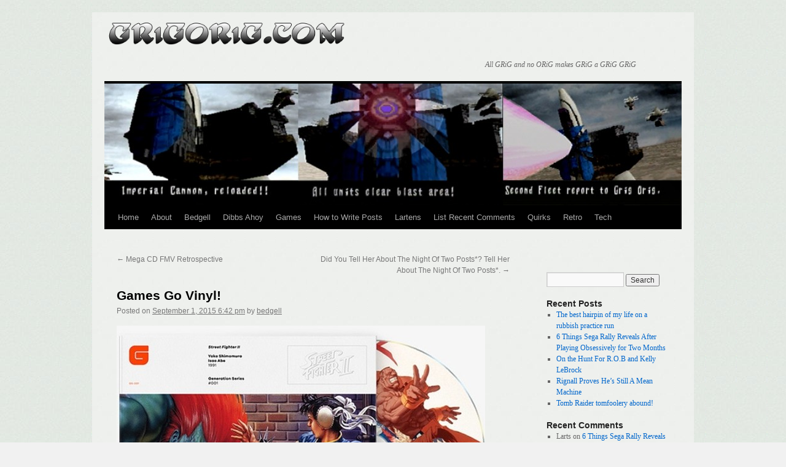

--- FILE ---
content_type: text/html; charset=UTF-8
request_url: https://www.grigorig.com/games-go-vinyl/
body_size: 12590
content:
<!DOCTYPE html>
<html lang="en-US">
<head>
	
    <meta name="viewport" content="width=device-width, initial-scale=1.0">

<meta charset="UTF-8" />
<title>
Games Go Vinyl! | GRiG ORiG	</title>
<link rel="profile" href="https://gmpg.org/xfn/11" />
<link rel="stylesheet" type="text/css" media="all" href="https://www.grigorig.com/wp-content/themes/twentyten/style.css?ver=20221101" />
<link rel="pingback" href="https://www.grigorig.com/xmlrpc.php">
<script type="text/javascript">

  var _gaq = _gaq || [];
  _gaq.push(['_setAccount', 'UA-21619199-1']);
  _gaq.push(['_trackPageview']);

  (function() {
    var ga = document.createElement('script'); ga.type = 'text/javascript'; ga.async = true;
    ga.src = ('https:' == document.location.protocol ? 'https://ssl' : 'http://www') + '.google-analytics.com/ga.js';
    var s = document.getElementsByTagName('script')[0]; s.parentNode.insertBefore(ga, s);
  })();

</script>
<meta name='robots' content='max-image-preview:large' />
<link rel='dns-prefetch' href='//platform.twitter.com' />
<link rel='dns-prefetch' href='//connect.facebook.net' />
<link rel='dns-prefetch' href='//apis.google.com' />
<link rel="alternate" type="application/rss+xml" title="GRiG ORiG &raquo; Feed" href="https://www.grigorig.com/feed/" />
<link rel="alternate" type="application/rss+xml" title="GRiG ORiG &raquo; Comments Feed" href="https://www.grigorig.com/comments/feed/" />
<link rel="alternate" type="application/rss+xml" title="GRiG ORiG &raquo; Games Go Vinyl! Comments Feed" href="https://www.grigorig.com/games-go-vinyl/feed/" />
<script type="text/javascript">
window._wpemojiSettings = {"baseUrl":"https:\/\/s.w.org\/images\/core\/emoji\/14.0.0\/72x72\/","ext":".png","svgUrl":"https:\/\/s.w.org\/images\/core\/emoji\/14.0.0\/svg\/","svgExt":".svg","source":{"concatemoji":"https:\/\/www.grigorig.com\/wp-includes\/js\/wp-emoji-release.min.js?ver=6.1.9"}};
/*! This file is auto-generated */
!function(e,a,t){var n,r,o,i=a.createElement("canvas"),p=i.getContext&&i.getContext("2d");function s(e,t){var a=String.fromCharCode,e=(p.clearRect(0,0,i.width,i.height),p.fillText(a.apply(this,e),0,0),i.toDataURL());return p.clearRect(0,0,i.width,i.height),p.fillText(a.apply(this,t),0,0),e===i.toDataURL()}function c(e){var t=a.createElement("script");t.src=e,t.defer=t.type="text/javascript",a.getElementsByTagName("head")[0].appendChild(t)}for(o=Array("flag","emoji"),t.supports={everything:!0,everythingExceptFlag:!0},r=0;r<o.length;r++)t.supports[o[r]]=function(e){if(p&&p.fillText)switch(p.textBaseline="top",p.font="600 32px Arial",e){case"flag":return s([127987,65039,8205,9895,65039],[127987,65039,8203,9895,65039])?!1:!s([55356,56826,55356,56819],[55356,56826,8203,55356,56819])&&!s([55356,57332,56128,56423,56128,56418,56128,56421,56128,56430,56128,56423,56128,56447],[55356,57332,8203,56128,56423,8203,56128,56418,8203,56128,56421,8203,56128,56430,8203,56128,56423,8203,56128,56447]);case"emoji":return!s([129777,127995,8205,129778,127999],[129777,127995,8203,129778,127999])}return!1}(o[r]),t.supports.everything=t.supports.everything&&t.supports[o[r]],"flag"!==o[r]&&(t.supports.everythingExceptFlag=t.supports.everythingExceptFlag&&t.supports[o[r]]);t.supports.everythingExceptFlag=t.supports.everythingExceptFlag&&!t.supports.flag,t.DOMReady=!1,t.readyCallback=function(){t.DOMReady=!0},t.supports.everything||(n=function(){t.readyCallback()},a.addEventListener?(a.addEventListener("DOMContentLoaded",n,!1),e.addEventListener("load",n,!1)):(e.attachEvent("onload",n),a.attachEvent("onreadystatechange",function(){"complete"===a.readyState&&t.readyCallback()})),(e=t.source||{}).concatemoji?c(e.concatemoji):e.wpemoji&&e.twemoji&&(c(e.twemoji),c(e.wpemoji)))}(window,document,window._wpemojiSettings);
</script>
<style type="text/css">
img.wp-smiley,
img.emoji {
	display: inline !important;
	border: none !important;
	box-shadow: none !important;
	height: 1em !important;
	width: 1em !important;
	margin: 0 0.07em !important;
	vertical-align: -0.1em !important;
	background: none !important;
	padding: 0 !important;
}
</style>
	<link rel='stylesheet' id='wp-block-library-css' href='https://www.grigorig.com/wp-includes/css/dist/block-library/style.min.css?ver=6.1.9' type='text/css' media='all' />
<style id='wp-block-library-theme-inline-css' type='text/css'>
.wp-block-audio figcaption{color:#555;font-size:13px;text-align:center}.is-dark-theme .wp-block-audio figcaption{color:hsla(0,0%,100%,.65)}.wp-block-audio{margin:0 0 1em}.wp-block-code{border:1px solid #ccc;border-radius:4px;font-family:Menlo,Consolas,monaco,monospace;padding:.8em 1em}.wp-block-embed figcaption{color:#555;font-size:13px;text-align:center}.is-dark-theme .wp-block-embed figcaption{color:hsla(0,0%,100%,.65)}.wp-block-embed{margin:0 0 1em}.blocks-gallery-caption{color:#555;font-size:13px;text-align:center}.is-dark-theme .blocks-gallery-caption{color:hsla(0,0%,100%,.65)}.wp-block-image figcaption{color:#555;font-size:13px;text-align:center}.is-dark-theme .wp-block-image figcaption{color:hsla(0,0%,100%,.65)}.wp-block-image{margin:0 0 1em}.wp-block-pullquote{border-top:4px solid;border-bottom:4px solid;margin-bottom:1.75em;color:currentColor}.wp-block-pullquote__citation,.wp-block-pullquote cite,.wp-block-pullquote footer{color:currentColor;text-transform:uppercase;font-size:.8125em;font-style:normal}.wp-block-quote{border-left:.25em solid;margin:0 0 1.75em;padding-left:1em}.wp-block-quote cite,.wp-block-quote footer{color:currentColor;font-size:.8125em;position:relative;font-style:normal}.wp-block-quote.has-text-align-right{border-left:none;border-right:.25em solid;padding-left:0;padding-right:1em}.wp-block-quote.has-text-align-center{border:none;padding-left:0}.wp-block-quote.is-large,.wp-block-quote.is-style-large,.wp-block-quote.is-style-plain{border:none}.wp-block-search .wp-block-search__label{font-weight:700}.wp-block-search__button{border:1px solid #ccc;padding:.375em .625em}:where(.wp-block-group.has-background){padding:1.25em 2.375em}.wp-block-separator.has-css-opacity{opacity:.4}.wp-block-separator{border:none;border-bottom:2px solid;margin-left:auto;margin-right:auto}.wp-block-separator.has-alpha-channel-opacity{opacity:1}.wp-block-separator:not(.is-style-wide):not(.is-style-dots){width:100px}.wp-block-separator.has-background:not(.is-style-dots){border-bottom:none;height:1px}.wp-block-separator.has-background:not(.is-style-wide):not(.is-style-dots){height:2px}.wp-block-table{margin:"0 0 1em 0"}.wp-block-table thead{border-bottom:3px solid}.wp-block-table tfoot{border-top:3px solid}.wp-block-table td,.wp-block-table th{word-break:normal}.wp-block-table figcaption{color:#555;font-size:13px;text-align:center}.is-dark-theme .wp-block-table figcaption{color:hsla(0,0%,100%,.65)}.wp-block-video figcaption{color:#555;font-size:13px;text-align:center}.is-dark-theme .wp-block-video figcaption{color:hsla(0,0%,100%,.65)}.wp-block-video{margin:0 0 1em}.wp-block-template-part.has-background{padding:1.25em 2.375em;margin-top:0;margin-bottom:0}
</style>
<link rel='stylesheet' id='classic-theme-styles-css' href='https://www.grigorig.com/wp-includes/css/classic-themes.min.css?ver=1' type='text/css' media='all' />
<style id='global-styles-inline-css' type='text/css'>
body{--wp--preset--color--black: #000;--wp--preset--color--cyan-bluish-gray: #abb8c3;--wp--preset--color--white: #fff;--wp--preset--color--pale-pink: #f78da7;--wp--preset--color--vivid-red: #cf2e2e;--wp--preset--color--luminous-vivid-orange: #ff6900;--wp--preset--color--luminous-vivid-amber: #fcb900;--wp--preset--color--light-green-cyan: #7bdcb5;--wp--preset--color--vivid-green-cyan: #00d084;--wp--preset--color--pale-cyan-blue: #8ed1fc;--wp--preset--color--vivid-cyan-blue: #0693e3;--wp--preset--color--vivid-purple: #9b51e0;--wp--preset--color--blue: #0066cc;--wp--preset--color--medium-gray: #666;--wp--preset--color--light-gray: #f1f1f1;--wp--preset--gradient--vivid-cyan-blue-to-vivid-purple: linear-gradient(135deg,rgba(6,147,227,1) 0%,rgb(155,81,224) 100%);--wp--preset--gradient--light-green-cyan-to-vivid-green-cyan: linear-gradient(135deg,rgb(122,220,180) 0%,rgb(0,208,130) 100%);--wp--preset--gradient--luminous-vivid-amber-to-luminous-vivid-orange: linear-gradient(135deg,rgba(252,185,0,1) 0%,rgba(255,105,0,1) 100%);--wp--preset--gradient--luminous-vivid-orange-to-vivid-red: linear-gradient(135deg,rgba(255,105,0,1) 0%,rgb(207,46,46) 100%);--wp--preset--gradient--very-light-gray-to-cyan-bluish-gray: linear-gradient(135deg,rgb(238,238,238) 0%,rgb(169,184,195) 100%);--wp--preset--gradient--cool-to-warm-spectrum: linear-gradient(135deg,rgb(74,234,220) 0%,rgb(151,120,209) 20%,rgb(207,42,186) 40%,rgb(238,44,130) 60%,rgb(251,105,98) 80%,rgb(254,248,76) 100%);--wp--preset--gradient--blush-light-purple: linear-gradient(135deg,rgb(255,206,236) 0%,rgb(152,150,240) 100%);--wp--preset--gradient--blush-bordeaux: linear-gradient(135deg,rgb(254,205,165) 0%,rgb(254,45,45) 50%,rgb(107,0,62) 100%);--wp--preset--gradient--luminous-dusk: linear-gradient(135deg,rgb(255,203,112) 0%,rgb(199,81,192) 50%,rgb(65,88,208) 100%);--wp--preset--gradient--pale-ocean: linear-gradient(135deg,rgb(255,245,203) 0%,rgb(182,227,212) 50%,rgb(51,167,181) 100%);--wp--preset--gradient--electric-grass: linear-gradient(135deg,rgb(202,248,128) 0%,rgb(113,206,126) 100%);--wp--preset--gradient--midnight: linear-gradient(135deg,rgb(2,3,129) 0%,rgb(40,116,252) 100%);--wp--preset--duotone--dark-grayscale: url('#wp-duotone-dark-grayscale');--wp--preset--duotone--grayscale: url('#wp-duotone-grayscale');--wp--preset--duotone--purple-yellow: url('#wp-duotone-purple-yellow');--wp--preset--duotone--blue-red: url('#wp-duotone-blue-red');--wp--preset--duotone--midnight: url('#wp-duotone-midnight');--wp--preset--duotone--magenta-yellow: url('#wp-duotone-magenta-yellow');--wp--preset--duotone--purple-green: url('#wp-duotone-purple-green');--wp--preset--duotone--blue-orange: url('#wp-duotone-blue-orange');--wp--preset--font-size--small: 13px;--wp--preset--font-size--medium: 20px;--wp--preset--font-size--large: 36px;--wp--preset--font-size--x-large: 42px;--wp--preset--spacing--20: 0.44rem;--wp--preset--spacing--30: 0.67rem;--wp--preset--spacing--40: 1rem;--wp--preset--spacing--50: 1.5rem;--wp--preset--spacing--60: 2.25rem;--wp--preset--spacing--70: 3.38rem;--wp--preset--spacing--80: 5.06rem;}:where(.is-layout-flex){gap: 0.5em;}body .is-layout-flow > .alignleft{float: left;margin-inline-start: 0;margin-inline-end: 2em;}body .is-layout-flow > .alignright{float: right;margin-inline-start: 2em;margin-inline-end: 0;}body .is-layout-flow > .aligncenter{margin-left: auto !important;margin-right: auto !important;}body .is-layout-constrained > .alignleft{float: left;margin-inline-start: 0;margin-inline-end: 2em;}body .is-layout-constrained > .alignright{float: right;margin-inline-start: 2em;margin-inline-end: 0;}body .is-layout-constrained > .aligncenter{margin-left: auto !important;margin-right: auto !important;}body .is-layout-constrained > :where(:not(.alignleft):not(.alignright):not(.alignfull)){max-width: var(--wp--style--global--content-size);margin-left: auto !important;margin-right: auto !important;}body .is-layout-constrained > .alignwide{max-width: var(--wp--style--global--wide-size);}body .is-layout-flex{display: flex;}body .is-layout-flex{flex-wrap: wrap;align-items: center;}body .is-layout-flex > *{margin: 0;}:where(.wp-block-columns.is-layout-flex){gap: 2em;}.has-black-color{color: var(--wp--preset--color--black) !important;}.has-cyan-bluish-gray-color{color: var(--wp--preset--color--cyan-bluish-gray) !important;}.has-white-color{color: var(--wp--preset--color--white) !important;}.has-pale-pink-color{color: var(--wp--preset--color--pale-pink) !important;}.has-vivid-red-color{color: var(--wp--preset--color--vivid-red) !important;}.has-luminous-vivid-orange-color{color: var(--wp--preset--color--luminous-vivid-orange) !important;}.has-luminous-vivid-amber-color{color: var(--wp--preset--color--luminous-vivid-amber) !important;}.has-light-green-cyan-color{color: var(--wp--preset--color--light-green-cyan) !important;}.has-vivid-green-cyan-color{color: var(--wp--preset--color--vivid-green-cyan) !important;}.has-pale-cyan-blue-color{color: var(--wp--preset--color--pale-cyan-blue) !important;}.has-vivid-cyan-blue-color{color: var(--wp--preset--color--vivid-cyan-blue) !important;}.has-vivid-purple-color{color: var(--wp--preset--color--vivid-purple) !important;}.has-black-background-color{background-color: var(--wp--preset--color--black) !important;}.has-cyan-bluish-gray-background-color{background-color: var(--wp--preset--color--cyan-bluish-gray) !important;}.has-white-background-color{background-color: var(--wp--preset--color--white) !important;}.has-pale-pink-background-color{background-color: var(--wp--preset--color--pale-pink) !important;}.has-vivid-red-background-color{background-color: var(--wp--preset--color--vivid-red) !important;}.has-luminous-vivid-orange-background-color{background-color: var(--wp--preset--color--luminous-vivid-orange) !important;}.has-luminous-vivid-amber-background-color{background-color: var(--wp--preset--color--luminous-vivid-amber) !important;}.has-light-green-cyan-background-color{background-color: var(--wp--preset--color--light-green-cyan) !important;}.has-vivid-green-cyan-background-color{background-color: var(--wp--preset--color--vivid-green-cyan) !important;}.has-pale-cyan-blue-background-color{background-color: var(--wp--preset--color--pale-cyan-blue) !important;}.has-vivid-cyan-blue-background-color{background-color: var(--wp--preset--color--vivid-cyan-blue) !important;}.has-vivid-purple-background-color{background-color: var(--wp--preset--color--vivid-purple) !important;}.has-black-border-color{border-color: var(--wp--preset--color--black) !important;}.has-cyan-bluish-gray-border-color{border-color: var(--wp--preset--color--cyan-bluish-gray) !important;}.has-white-border-color{border-color: var(--wp--preset--color--white) !important;}.has-pale-pink-border-color{border-color: var(--wp--preset--color--pale-pink) !important;}.has-vivid-red-border-color{border-color: var(--wp--preset--color--vivid-red) !important;}.has-luminous-vivid-orange-border-color{border-color: var(--wp--preset--color--luminous-vivid-orange) !important;}.has-luminous-vivid-amber-border-color{border-color: var(--wp--preset--color--luminous-vivid-amber) !important;}.has-light-green-cyan-border-color{border-color: var(--wp--preset--color--light-green-cyan) !important;}.has-vivid-green-cyan-border-color{border-color: var(--wp--preset--color--vivid-green-cyan) !important;}.has-pale-cyan-blue-border-color{border-color: var(--wp--preset--color--pale-cyan-blue) !important;}.has-vivid-cyan-blue-border-color{border-color: var(--wp--preset--color--vivid-cyan-blue) !important;}.has-vivid-purple-border-color{border-color: var(--wp--preset--color--vivid-purple) !important;}.has-vivid-cyan-blue-to-vivid-purple-gradient-background{background: var(--wp--preset--gradient--vivid-cyan-blue-to-vivid-purple) !important;}.has-light-green-cyan-to-vivid-green-cyan-gradient-background{background: var(--wp--preset--gradient--light-green-cyan-to-vivid-green-cyan) !important;}.has-luminous-vivid-amber-to-luminous-vivid-orange-gradient-background{background: var(--wp--preset--gradient--luminous-vivid-amber-to-luminous-vivid-orange) !important;}.has-luminous-vivid-orange-to-vivid-red-gradient-background{background: var(--wp--preset--gradient--luminous-vivid-orange-to-vivid-red) !important;}.has-very-light-gray-to-cyan-bluish-gray-gradient-background{background: var(--wp--preset--gradient--very-light-gray-to-cyan-bluish-gray) !important;}.has-cool-to-warm-spectrum-gradient-background{background: var(--wp--preset--gradient--cool-to-warm-spectrum) !important;}.has-blush-light-purple-gradient-background{background: var(--wp--preset--gradient--blush-light-purple) !important;}.has-blush-bordeaux-gradient-background{background: var(--wp--preset--gradient--blush-bordeaux) !important;}.has-luminous-dusk-gradient-background{background: var(--wp--preset--gradient--luminous-dusk) !important;}.has-pale-ocean-gradient-background{background: var(--wp--preset--gradient--pale-ocean) !important;}.has-electric-grass-gradient-background{background: var(--wp--preset--gradient--electric-grass) !important;}.has-midnight-gradient-background{background: var(--wp--preset--gradient--midnight) !important;}.has-small-font-size{font-size: var(--wp--preset--font-size--small) !important;}.has-medium-font-size{font-size: var(--wp--preset--font-size--medium) !important;}.has-large-font-size{font-size: var(--wp--preset--font-size--large) !important;}.has-x-large-font-size{font-size: var(--wp--preset--font-size--x-large) !important;}
.wp-block-navigation a:where(:not(.wp-element-button)){color: inherit;}
:where(.wp-block-columns.is-layout-flex){gap: 2em;}
.wp-block-pullquote{font-size: 1.5em;line-height: 1.6;}
</style>
<link rel='stylesheet' id='twentyten-block-style-css' href='https://www.grigorig.com/wp-content/themes/twentyten/blocks.css?ver=20190704' type='text/css' media='all' />
<link rel='stylesheet' id='twentyten-grig-override-style-css' href='https://www.grigorig.com/wp-content/themes/twentyten/overridingstyle.css?ver=1.30' type='text/css' media='all' />
<script type='text/javascript' src='https://www.grigorig.com/wp-includes/js/jquery/jquery.min.js?ver=3.6.1' id='jquery-core-js'></script>
<script type='text/javascript' src='https://www.grigorig.com/wp-includes/js/jquery/jquery-migrate.min.js?ver=3.3.2' id='jquery-migrate-js'></script>
<script type='text/javascript' src='https://platform.twitter.com/widgets.js?ver=6.1.9' id='tweetscript-js'></script>
<script type='text/javascript' src='https://connect.facebook.net/en_US/all.js?ver=6.1.9#xfbml=1' id='fblikescript-js'></script>
<script type='text/javascript' src='https://apis.google.com/js/plusone.js?ver=6.1.9' id='plusonescript-js'></script>
<link rel="https://api.w.org/" href="https://www.grigorig.com/wp-json/" /><link rel="alternate" type="application/json" href="https://www.grigorig.com/wp-json/wp/v2/posts/4007" /><link rel="EditURI" type="application/rsd+xml" title="RSD" href="https://www.grigorig.com/xmlrpc.php?rsd" />
<link rel="wlwmanifest" type="application/wlwmanifest+xml" href="https://www.grigorig.com/wp-includes/wlwmanifest.xml" />
<meta name="generator" content="WordPress 6.1.9" />
<link rel="canonical" href="https://www.grigorig.com/games-go-vinyl/" />
<link rel='shortlink' href='https://www.grigorig.com/?p=4007' />
<link rel="alternate" type="application/json+oembed" href="https://www.grigorig.com/wp-json/oembed/1.0/embed?url=https%3A%2F%2Fwww.grigorig.com%2Fgames-go-vinyl%2F" />
<link rel="alternate" type="text/xml+oembed" href="https://www.grigorig.com/wp-json/oembed/1.0/embed?url=https%3A%2F%2Fwww.grigorig.com%2Fgames-go-vinyl%2F&#038;format=xml" />
</head>

<body class="post-template-default single single-post postid-4007 single-format-standard">
<svg xmlns="http://www.w3.org/2000/svg" viewBox="0 0 0 0" width="0" height="0" focusable="false" role="none" style="visibility: hidden; position: absolute; left: -9999px; overflow: hidden;" ><defs><filter id="wp-duotone-dark-grayscale"><feColorMatrix color-interpolation-filters="sRGB" type="matrix" values=" .299 .587 .114 0 0 .299 .587 .114 0 0 .299 .587 .114 0 0 .299 .587 .114 0 0 " /><feComponentTransfer color-interpolation-filters="sRGB" ><feFuncR type="table" tableValues="0 0.49803921568627" /><feFuncG type="table" tableValues="0 0.49803921568627" /><feFuncB type="table" tableValues="0 0.49803921568627" /><feFuncA type="table" tableValues="1 1" /></feComponentTransfer><feComposite in2="SourceGraphic" operator="in" /></filter></defs></svg><svg xmlns="http://www.w3.org/2000/svg" viewBox="0 0 0 0" width="0" height="0" focusable="false" role="none" style="visibility: hidden; position: absolute; left: -9999px; overflow: hidden;" ><defs><filter id="wp-duotone-grayscale"><feColorMatrix color-interpolation-filters="sRGB" type="matrix" values=" .299 .587 .114 0 0 .299 .587 .114 0 0 .299 .587 .114 0 0 .299 .587 .114 0 0 " /><feComponentTransfer color-interpolation-filters="sRGB" ><feFuncR type="table" tableValues="0 1" /><feFuncG type="table" tableValues="0 1" /><feFuncB type="table" tableValues="0 1" /><feFuncA type="table" tableValues="1 1" /></feComponentTransfer><feComposite in2="SourceGraphic" operator="in" /></filter></defs></svg><svg xmlns="http://www.w3.org/2000/svg" viewBox="0 0 0 0" width="0" height="0" focusable="false" role="none" style="visibility: hidden; position: absolute; left: -9999px; overflow: hidden;" ><defs><filter id="wp-duotone-purple-yellow"><feColorMatrix color-interpolation-filters="sRGB" type="matrix" values=" .299 .587 .114 0 0 .299 .587 .114 0 0 .299 .587 .114 0 0 .299 .587 .114 0 0 " /><feComponentTransfer color-interpolation-filters="sRGB" ><feFuncR type="table" tableValues="0.54901960784314 0.98823529411765" /><feFuncG type="table" tableValues="0 1" /><feFuncB type="table" tableValues="0.71764705882353 0.25490196078431" /><feFuncA type="table" tableValues="1 1" /></feComponentTransfer><feComposite in2="SourceGraphic" operator="in" /></filter></defs></svg><svg xmlns="http://www.w3.org/2000/svg" viewBox="0 0 0 0" width="0" height="0" focusable="false" role="none" style="visibility: hidden; position: absolute; left: -9999px; overflow: hidden;" ><defs><filter id="wp-duotone-blue-red"><feColorMatrix color-interpolation-filters="sRGB" type="matrix" values=" .299 .587 .114 0 0 .299 .587 .114 0 0 .299 .587 .114 0 0 .299 .587 .114 0 0 " /><feComponentTransfer color-interpolation-filters="sRGB" ><feFuncR type="table" tableValues="0 1" /><feFuncG type="table" tableValues="0 0.27843137254902" /><feFuncB type="table" tableValues="0.5921568627451 0.27843137254902" /><feFuncA type="table" tableValues="1 1" /></feComponentTransfer><feComposite in2="SourceGraphic" operator="in" /></filter></defs></svg><svg xmlns="http://www.w3.org/2000/svg" viewBox="0 0 0 0" width="0" height="0" focusable="false" role="none" style="visibility: hidden; position: absolute; left: -9999px; overflow: hidden;" ><defs><filter id="wp-duotone-midnight"><feColorMatrix color-interpolation-filters="sRGB" type="matrix" values=" .299 .587 .114 0 0 .299 .587 .114 0 0 .299 .587 .114 0 0 .299 .587 .114 0 0 " /><feComponentTransfer color-interpolation-filters="sRGB" ><feFuncR type="table" tableValues="0 0" /><feFuncG type="table" tableValues="0 0.64705882352941" /><feFuncB type="table" tableValues="0 1" /><feFuncA type="table" tableValues="1 1" /></feComponentTransfer><feComposite in2="SourceGraphic" operator="in" /></filter></defs></svg><svg xmlns="http://www.w3.org/2000/svg" viewBox="0 0 0 0" width="0" height="0" focusable="false" role="none" style="visibility: hidden; position: absolute; left: -9999px; overflow: hidden;" ><defs><filter id="wp-duotone-magenta-yellow"><feColorMatrix color-interpolation-filters="sRGB" type="matrix" values=" .299 .587 .114 0 0 .299 .587 .114 0 0 .299 .587 .114 0 0 .299 .587 .114 0 0 " /><feComponentTransfer color-interpolation-filters="sRGB" ><feFuncR type="table" tableValues="0.78039215686275 1" /><feFuncG type="table" tableValues="0 0.94901960784314" /><feFuncB type="table" tableValues="0.35294117647059 0.47058823529412" /><feFuncA type="table" tableValues="1 1" /></feComponentTransfer><feComposite in2="SourceGraphic" operator="in" /></filter></defs></svg><svg xmlns="http://www.w3.org/2000/svg" viewBox="0 0 0 0" width="0" height="0" focusable="false" role="none" style="visibility: hidden; position: absolute; left: -9999px; overflow: hidden;" ><defs><filter id="wp-duotone-purple-green"><feColorMatrix color-interpolation-filters="sRGB" type="matrix" values=" .299 .587 .114 0 0 .299 .587 .114 0 0 .299 .587 .114 0 0 .299 .587 .114 0 0 " /><feComponentTransfer color-interpolation-filters="sRGB" ><feFuncR type="table" tableValues="0.65098039215686 0.40392156862745" /><feFuncG type="table" tableValues="0 1" /><feFuncB type="table" tableValues="0.44705882352941 0.4" /><feFuncA type="table" tableValues="1 1" /></feComponentTransfer><feComposite in2="SourceGraphic" operator="in" /></filter></defs></svg><svg xmlns="http://www.w3.org/2000/svg" viewBox="0 0 0 0" width="0" height="0" focusable="false" role="none" style="visibility: hidden; position: absolute; left: -9999px; overflow: hidden;" ><defs><filter id="wp-duotone-blue-orange"><feColorMatrix color-interpolation-filters="sRGB" type="matrix" values=" .299 .587 .114 0 0 .299 .587 .114 0 0 .299 .587 .114 0 0 .299 .587 .114 0 0 " /><feComponentTransfer color-interpolation-filters="sRGB" ><feFuncR type="table" tableValues="0.098039215686275 1" /><feFuncG type="table" tableValues="0 0.66274509803922" /><feFuncB type="table" tableValues="0.84705882352941 0.41960784313725" /><feFuncA type="table" tableValues="1 1" /></feComponentTransfer><feComposite in2="SourceGraphic" operator="in" /></filter></defs></svg><div id="wrapper" class="hfeed" style="width:unset">
	<div id="header">
		<div id="masthead">
			<div id="branding" role="banner">
								<div id="site-title">
				<span>
						<a id="header-site-name" href="https://www.grigorig.com/" title="GRiG ORiG" >GRiG ORiG					<img id="grig-logo-image" src="https://www.grigorig.com/wp-content/themes/twentyten/images/Grigorig-gradient.png" />
					</a>
					</span>
				</div>
				<div id="site-description">All GRiG and no ORiG makes GRiG a GRiG GRiG</div>

									<img src="https://www.grigorig.com/wp-content/uploads/2023/02/cropped-grig-copy2.jpg" width="100%"  alt="" />
								</div><!-- #branding -->

			<div id="access" role="navigation">
								<div class="skip-link screen-reader-text"><a href="#content" title="Skip to content">Skip to content</a></div>
				<div class="menu"><ul>
<li ><a href="https://www.grigorig.com/">Home</a></li><li class="page_item page-item-2"><a href="https://www.grigorig.com/about/">About</a></li>
<li class="page_item page-item-329"><a href="https://www.grigorig.com/bedgell/">Bedgell</a></li>
<li class="page_item page-item-332"><a href="https://www.grigorig.com/dibbs-ahoy/">Dibbs Ahoy</a></li>
<li class="page_item page-item-320"><a href="https://www.grigorig.com/games/">Games</a></li>
<li class="page_item page-item-105"><a href="https://www.grigorig.com/how-to-write-posts/">How to Write Posts</a></li>
<li class="page_item page-item-335"><a href="https://www.grigorig.com/lartens/">Lartens</a></li>
<li class="page_item page-item-172"><a href="https://www.grigorig.com/recent-comments/">List Recent Comments</a></li>
<li class="page_item page-item-326"><a href="https://www.grigorig.com/quirks/">Quirks</a></li>
<li class="page_item page-item-323"><a href="https://www.grigorig.com/retro/">Retro</a></li>
<li class="page_item page-item-316"><a href="https://www.grigorig.com/tech/">Tech</a></li>
</ul></div>
			</div><!-- #access -->
		</div><!-- #masthead -->
	</div><!-- #header -->

	<div id="main">

		<div id="container">
			<div id="content" role="main">

			

				<div id="nav-above" class="navigation">
					<div class="nav-previous"><a href="https://www.grigorig.com/mega-cd-fmv-retrospective/" rel="prev"><span class="meta-nav">&larr;</span> Mega CD FMV Retrospective</a></div>
					<div class="nav-next"><a href="https://www.grigorig.com/did-you-tell-her-about-the-night-of-two-posts-tell-her-about-the-night-of-two-posts/" rel="next">Did You Tell Her About The Night Of Two Posts*? Tell Her About The Night Of Two Posts*. <span class="meta-nav">&rarr;</span></a></div>
				</div><!-- #nav-above -->

				<div id="post-4007" class="post-4007 post type-post status-publish format-standard hentry category-bedgell tag-shenmue tag-street-fighter tag-streets-of-rage tag-yuzo-koshiro">
					<h1 class="entry-title">Games Go Vinyl!</h1>

					<div class="entry-meta">
						<span class="meta-prep meta-prep-author">Posted on</span> <a href="https://www.grigorig.com/games-go-vinyl/" title="6:42 pm" rel="bookmark"><span class="entry-date">September 1, 2015 6:42 pm</span></a> <span class="meta-sep">by</span> <span class="author vcard"><a class="url fn n" href="https://www.grigorig.com/author/bedgell/" title="View all posts by bedgell">bedgell</a></span>					</div><!-- .entry-meta -->

					<div class="entry-content">
						<p><a href="https://www.grigorig.com/wp-content/uploads/2015/09/Dics.jpg"><img decoding="async" src="https://www.grigorig.com/wp-content/uploads/2015/09/Dics-600x408.jpg" alt="Dics" width="600" height="408" class="alignnone size-large wp-image-4008" srcset="https://www.grigorig.com/wp-content/uploads/2015/09/Dics-600x408.jpg 600w, https://www.grigorig.com/wp-content/uploads/2015/09/Dics-300x204.jpg 300w, https://www.grigorig.com/wp-content/uploads/2015/09/Dics.jpg 752w" sizes="(max-width: 600px) 100vw, 600px" /></a></p>
<p>News can be slow to reach us here in GRiG Towers, ensconced, as we are, in our veritable fortress surrounded by the latest and greatest security features. I&#8217;ll still defend our choice to shut out the world &#8211; prompted as it was but the horrors of Teri Hatcher&#8217;s haircut &#8211; but sometimes the insularity can be a pest. The postman, for instance, often struggles to get across the moat with his little cart. Those Fedex delivery men have a devil of a time getting their vans through the minefield. And don&#8217;t even speak to me about the paper boy&#8230; What he&#8217;s done to offend the archers I don&#8217;t know, but it&#8217;s been many a moon since I&#8217;ve received my copy of the Eastbourne Argus. Who <em>knows</em> how Eastbourne Borough FC fared in their crucial play-off clash with Lewes in the 1997 Sussex County League?!</p>
<p>I shudder to think.
<divclass="initialhide"></divclass="initialhide">
<p>Anyhoo, sometimes messages of import filter through the vast security net. There was that messenger pigeon with the second season boxset of Desperate Housewives sellotaped to its leg that somehow managed to get into Numbnuts&#8217; room on the second floor. Sadly, it was rewarded for its heroics by being pulverised with an old Nike Air Max as, in retrospect, a pigeon is a bad sort of messenger to send his way. I&#8217;m still wondering whether Susan copped off with the plumber guy.</p>
<p><center><a href="https://www.grigorig.com/wp-content/uploads/2015/09/pigeon.jpg"><img decoding="async" loading="lazy" src="https://www.grigorig.com/wp-content/uploads/2015/09/pigeon.jpg" alt="pigeon" width="415" height="403" class="alignnone size-full wp-image-4009" srcset="https://www.grigorig.com/wp-content/uploads/2015/09/pigeon.jpg 415w, https://www.grigorig.com/wp-content/uploads/2015/09/pigeon-300x291.jpg 300w" sizes="(max-width: 415px) 100vw, 415px" /></a><br />
<em>A pigeon, yesterday. Some viewers may find these images distressing.</em></center></p>
<p>And then there was the time we invented the Transspatial Temporal Dimensional Fluxovator, allowing us to shift seamlessly between time and space, opening up vast possibilities for improving the lot of man, righting historical wrongs and guiding humankind to a kinder, happier future. And I must say, our test run to Ross&#8217;s sister&#8217;s living room to look up nuddy pics on her dial-up was a BIG success. A shame that I lost the remote control or we could have used it, like, LOADS.</p>
<p>Today, therefore, is a GREAT day. For news has reached us that a new VINYL record is going to be released! And passé though you may think this is, it features music from the 1990s! So it&#8217;s WAY ahead of its time! Sort of. You see, these are vinyl pressings of your favourite video games music &#8211; all in swanky boxes with special designs and whatnot. Hurrah!</p>
<p><center><iframe loading="lazy" width="420" height="315" src="https://www.youtube.com/embed/DU7GUkCbmqs" frameborder="0" allowfullscreen=""></iframe><br />
<em>A hint as to the real point of this article, yesterday.</em></center></p>
<p>Now for those of you who&#8217;ve read this far (which probably just includes me, proof reading this back) I salute you and will reward you with a very distilled version of the facts and link to the much better written article that I nabbed all this information from. Releases will include Streets of Rage (by our very own Yuzo Koshiro), Street Fighter II, and Shenmue &#8211; whoop &#8211; and, for some reason Battletoads. Actually, I scoff there, but I did listen to the Battletoads music and, while it&#8217;s terrible, it&#8217;s also kind of amazing for the NES.</p>
<p>My favourite news, though, was that Yuzo Koshiro was apparently influenced by European dance music &#8211; notably Enigma, of Return to Innocence fame. Well I never. That little tale has the makings of a film, with the poor repressed dance-music fan being all downtrodden by his vicious Japanese parents who want him to be an IT data cruncher and so he spends all his days holed up in his room with a secret Walkman with a mixtape that&#8217;s got Rhythm Is A Dancer on repeat until HURRAH! one day he combines HIS passion with THEIR ambitions and does computers AND music together! Sort of.</p>
<p>If you read the actual article (<a href="http://www.theguardian.com/music/2015/aug/27/video-game-soundtrack-vinyl-reissue">here</a><a href="http://www.theguardian.com/music/2015/aug/27/video-game-soundtrack-vinyl-reissue?CMP=Share_iOSApp_Other" title="Here" target="_blank"></a>), there&#8217;s also a little link to another piece about playing Shenmue for the first time, 15 years late. Kind of relevant after Diki&#8217;s piece / comment featuring just such an event recently.</p>
<p><center><a href="https://www.grigorig.com/wp-content/uploads/2015/09/Shen.jpg"><img decoding="async" loading="lazy" src="https://www.grigorig.com/wp-content/uploads/2015/09/Shen-600x360.jpg" alt="Shen" width="600" height="360" class="alignnone size-large wp-image-4010" srcset="https://www.grigorig.com/wp-content/uploads/2015/09/Shen-600x360.jpg 600w, https://www.grigorig.com/wp-content/uploads/2015/09/Shen-300x180.jpg 300w, https://www.grigorig.com/wp-content/uploads/2015/09/Shen.jpg 620w" sizes="(max-width: 600px) 100vw, 600px" /></a><br />
<em>Shenmue, yesterday. Or maybe in 1999. Who can tell?</em></center></p>
<p>Man, thinking about it, I could have just posted those two links and saved myself, and you two, a lot of time. Ashasha, but then where would we be?! Successful and rich due to capitalising on all the previously-wasted time you say?! Psshhhhh. I&#8217;m happy in my cell in GRiG Towers thank you kindly. Yes, Mr GRiG, I will have some more gruel, thank you. And a beating you say? Why, how delightful.</p>
<p>Gibber.</p>
											</div><!-- .entry-content -->

		
						<div class="entry-utility">
							This entry was posted in <a href="https://www.grigorig.com/category/bedgell/" >bedgell</a> and tagged <a href="https://www.grigorig.com/tag/shenmue/" rel="tag">Shenmue</a>, <a href="https://www.grigorig.com/tag/street-fighter/" rel="tag">street fighter</a>, <a href="https://www.grigorig.com/tag/streets-of-rage/" rel="tag">streets of rage</a>, <a href="https://www.grigorig.com/tag/yuzo-koshiro/" rel="tag">yuzo koshiro</a>. Bookmark the <a href="https://www.grigorig.com/games-go-vinyl/" title="Permalink to Games Go Vinyl!" rel="bookmark">permalink</a>.													</div><!-- .entry-utility -->
					</div><!-- #post-4007 -->

					<div id="nav-below" class="navigation">
						<div class="nav-previous"><a href="https://www.grigorig.com/mega-cd-fmv-retrospective/" rel="prev"><span class="meta-nav">&larr;</span> Mega CD FMV Retrospective</a></div>
						<div class="nav-next"><a href="https://www.grigorig.com/did-you-tell-her-about-the-night-of-two-posts-tell-her-about-the-night-of-two-posts/" rel="next">Did You Tell Her About The Night Of Two Posts*? Tell Her About The Night Of Two Posts*. <span class="meta-nav">&rarr;</span></a></div>
					</div><!-- #nav-below -->

					
			<div id="comments">


			<h3 id="comments-title">
			2 Responses to <em>Games Go Vinyl!</em>			</h3>

	
			<ol class="commentlist">
						<li class="comment even thread-even depth-1" id="li-comment-143160">
		<div id="comment-143160">
			<div class="comment-author vcard">
				<img alt='' src='https://secure.gravatar.com/avatar/4410ded4015bcbd6155ce3f409ba7088?s=40&#038;d=mm&#038;r=g' srcset='https://secure.gravatar.com/avatar/4410ded4015bcbd6155ce3f409ba7088?s=80&#038;d=mm&#038;r=g 2x' class='avatar avatar-40 photo' height='40' width='40' loading='lazy' decoding='async'/>				<cite class="fn">Dibbs</cite> <span class="says">says:</span>			</div><!-- .comment-author .vcard -->

				
				
			<div class="comment-meta commentmetadata"><a href="https://www.grigorig.com/games-go-vinyl/#comment-143160">
				September 2, 2015 10:52 pm at 10:52 pm					</a>
									</div><!-- .comment-meta .commentmetadata -->

				<div class="comment-body"><p>Ooh, I didn&#8217;t know they were doing a Street Fighter one of these. Nintriguing&#8230;. </p>
<p>And please never use a picture of a pigeon ever again. </p>
<p>Seeing my winged foe on my home turf of Grig Orig was not a comfortable experience and reminded me of the time one got into my room. Worst day ever.</p>
</div>

				<div class="reply">
				<a rel='nofollow' class='comment-reply-link' href='https://www.grigorig.com/games-go-vinyl/?replytocom=143160#respond' data-commentid="143160" data-postid="4007" data-belowelement="comment-143160" data-respondelement="respond" data-replyto="Reply to Dibbs" aria-label='Reply to Dibbs'>Reply</a>				</div><!-- .reply -->
			</div><!-- #comment-##  -->

				</li><!-- #comment-## -->
		<li class="comment odd alt thread-odd thread-alt depth-1" id="li-comment-144776">
		<div id="comment-144776">
			<div class="comment-author vcard">
				<img alt='' src='https://secure.gravatar.com/avatar/1e3911e85b516cd8deaffbb4d5cca0e5?s=40&#038;d=mm&#038;r=g' srcset='https://secure.gravatar.com/avatar/1e3911e85b516cd8deaffbb4d5cca0e5?s=80&#038;d=mm&#038;r=g 2x' class='avatar avatar-40 photo' height='40' width='40' loading='lazy' decoding='async'/>				<cite class="fn">lartens</cite> <span class="says">says:</span>			</div><!-- .comment-author .vcard -->

				
				
			<div class="comment-meta commentmetadata"><a href="https://www.grigorig.com/games-go-vinyl/#comment-144776">
				September 19, 2015 9:55 am at 9:55 am					</a>
									</div><!-- .comment-meta .commentmetadata -->

				<div class="comment-body"><p>Haha. Some viewers may find these inages distressing lol.</p>
<p>I&#8217;m so behind the times, this completely escaped me</p>
</div>

				<div class="reply">
				<a rel='nofollow' class='comment-reply-link' href='https://www.grigorig.com/games-go-vinyl/?replytocom=144776#respond' data-commentid="144776" data-postid="4007" data-belowelement="comment-144776" data-respondelement="respond" data-replyto="Reply to lartens" aria-label='Reply to lartens'>Reply</a>				</div><!-- .reply -->
			</div><!-- #comment-##  -->

				</li><!-- #comment-## -->
			</ol>

	
	

	<div id="respond" class="comment-respond">
		<h3 id="reply-title" class="comment-reply-title">Leave a Reply <small><a rel="nofollow" id="cancel-comment-reply-link" href="/games-go-vinyl/#respond" style="display:none;">Cancel reply</a></small></h3><form action="https://www.grigorig.com/wp-comments-post.php" method="post" id="commentform" class="comment-form"><p class="comment-notes"><span id="email-notes">Your email address will not be published.</span> <span class="required-field-message">Required fields are marked <span class="required">*</span></span></p><p class="comment-form-comment"><label for="comment">Comment <span class="required">*</span></label> <textarea id="comment" name="comment" cols="45" rows="8" maxlength="65525" required="required"></textarea></p><p class="comment-form-author"><label for="author">Name <span class="required">*</span></label> <input id="author" name="author" type="text" value="" size="30" maxlength="245" autocomplete="name" required="required" /></p>
<p class="comment-form-email"><label for="email">Email <span class="required">*</span></label> <input id="email" name="email" type="text" value="" size="30" maxlength="100" aria-describedby="email-notes" autocomplete="email" required="required" /></p>
<p class="comment-form-url"><label for="url">Website</label> <input id="url" name="url" type="text" value="" size="30" maxlength="200" autocomplete="url" /></p>
<p class="comment-form-cookies-consent"><input id="wp-comment-cookies-consent" name="wp-comment-cookies-consent" type="checkbox" value="yes" /> <label for="wp-comment-cookies-consent">Save my name, email, and website in this browser for the next time I comment.</label></p>
<p class="form-submit"><input name="submit" type="submit" id="submit" class="submit" value="Post Comment" /> <input type='hidden' name='comment_post_ID' value='4007' id='comment_post_ID' />
<input type='hidden' name='comment_parent' id='comment_parent' value='0' />
</p><p style="display: none;"><input type="hidden" id="akismet_comment_nonce" name="akismet_comment_nonce" value="06b8b4a9dc" /></p><p style="display: none !important;"><label>&#916;<textarea name="ak_hp_textarea" cols="45" rows="8" maxlength="100"></textarea></label><input type="hidden" id="ak_js_1" name="ak_js" value="77"/><script>document.getElementById( "ak_js_1" ).setAttribute( "value", ( new Date() ).getTime() );</script></p></form>	</div><!-- #respond -->
	
</div><!-- #comments -->

	
			</div><!-- #content -->
		</div><!-- #container -->


<section id="side-nav-menu">
<input id="menu-toggle" type="checkbox" />
<label class='menu-button-container' for="menu-toggle">
    <div class='menu-button'></div>
  </label>
		<div id="primary" class="widget-area right-menu" role="complementary">
			<ul class="xoxo" style="margin-top:30px;">

<li id="search-2" class="widget-container widget_search"><form role="search" method="get" id="searchform" class="searchform" action="https://www.grigorig.com/">
				<div>
					<label class="screen-reader-text" for="s">Search for:</label>
					<input type="text" value="" name="s" id="s" />
					<input type="submit" id="searchsubmit" value="Search" />
				</div>
			</form></li>
		<li id="recent-posts-2" class="widget-container widget_recent_entries">
		<h3 class="widget-title">Recent Posts</h3>
		<ul>
											<li>
					<a href="https://www.grigorig.com/the-best-hairpin-of-my-life-on-a-rubbish-practice-run/">The best hairpin of my life on a rubbish practice run</a>
									</li>
											<li>
					<a href="https://www.grigorig.com/6-things-sega-rally-reveals-after-playing-obsessively-for-two-months/">6 Things Sega Rally Reveals After Playing Obsessively for Two Months</a>
									</li>
											<li>
					<a href="https://www.grigorig.com/on-the-hunt-for-r-o-b-and-kelly-lebrock/">On the Hunt For R.O.B and Kelly LeBrock</a>
									</li>
											<li>
					<a href="https://www.grigorig.com/rignall-proves-hes-still-a-mean-machine/">Rignall Proves He&#8217;s Still A Mean Machine</a>
									</li>
											<li>
					<a href="https://www.grigorig.com/tomb-raider-tomfoolery-abound/">Tomb Raider tomfoolery abound!</a>
									</li>
					</ul>

		</li><li id="recent-comments-2" class="widget-container widget_recent_comments"><h3 class="widget-title">Recent Comments</h3><ul id="recentcomments"><li class="recentcomments"><span class="comment-author-link">Larts</span> on <a href="https://www.grigorig.com/6-things-sega-rally-reveals-after-playing-obsessively-for-two-months/comment-page-1/#comment-179577">6 Things Sega Rally Reveals After Playing Obsessively for Two Months</a></li><li class="recentcomments"><span class="comment-author-link">Larts</span> on <a href="https://www.grigorig.com/rhythm-city-challenges-our-spelling-as-well-as-our-conceptions-of-how-to-engage-with-music-and-culture/comment-page-1/#comment-179449">Rhythm City Challenges Our Spelling As Well As Our Conceptions of How To Engage with Music and Culture</a></li><li class="recentcomments"><span class="comment-author-link">Larts</span> on <a href="https://www.grigorig.com/tomb-raider-tomfoolery-abound/comment-page-1/#comment-179448">Tomb Raider tomfoolery abound!</a></li><li class="recentcomments"><span class="comment-author-link">Larts</span> on <a href="https://www.grigorig.com/sega-rally-shenanigans-at-grig-towers/comment-page-1/#comment-179447">Sega Rally Shenanigans at GRiG Towers</a></li><li class="recentcomments"><span class="comment-author-link">bedgell</span> on <a href="https://www.grigorig.com/tomb-raider-tomfoolery-abound/comment-page-1/#comment-179380">Tomb Raider tomfoolery abound!</a></li></ul></li><li id="meta-2" class="widget-container widget_meta"><h3 class="widget-title">Meta</h3>
		<ul>
						<li><a href="https://www.grigorig.com/wp-login.php">Log in</a></li>
			<li><a href="https://www.grigorig.com/feed/">Entries feed</a></li>
			<li><a href="https://www.grigorig.com/comments/feed/">Comments feed</a></li>

			<li><a href="https://wordpress.org/">WordPress.org</a></li>
		</ul>

		</li><li id="categories-2" class="widget-container widget_categories"><h3 class="widget-title">Categories</h3>
			<ul>
					<li class="cat-item cat-item-144"><a href="https://www.grigorig.com/category/3ds/">3DS</a>
</li>
	<li class="cat-item cat-item-847"><a href="https://www.grigorig.com/category/anime-2/">Anime</a>
</li>
	<li class="cat-item cat-item-65"><a href="https://www.grigorig.com/category/arcade/">Arcade</a>
</li>
	<li class="cat-item cat-item-11"><a href="https://www.grigorig.com/category/bedgell/">bedgell</a>
</li>
	<li class="cat-item cat-item-379"><a href="https://www.grigorig.com/category/character-art/">Character Art</a>
</li>
	<li class="cat-item cat-item-112"><a href="https://www.grigorig.com/category/comic/">Comic</a>
</li>
	<li class="cat-item cat-item-13"><a href="https://www.grigorig.com/category/consoles/">consoles</a>
</li>
	<li class="cat-item cat-item-12"><a href="https://www.grigorig.com/category/dibbs_ahoy/">Dibbs Ahoy</a>
</li>
	<li class="cat-item cat-item-623"><a href="https://www.grigorig.com/category/driving-2/">Driving</a>
</li>
	<li class="cat-item cat-item-383"><a href="https://www.grigorig.com/category/fighting/">Fighting</a>
</li>
	<li class="cat-item cat-item-52"><a href="https://www.grigorig.com/category/films/">Films</a>
</li>
	<li class="cat-item cat-item-3"><a href="https://www.grigorig.com/category/games/">Games</a>
</li>
	<li class="cat-item cat-item-4"><a href="https://www.grigorig.com/category/general/">General</a>
</li>
	<li class="cat-item cat-item-14"><a href="https://www.grigorig.com/category/handheld_consoles/">HandHeld consoles</a>
</li>
	<li class="cat-item cat-item-192"><a href="https://www.grigorig.com/category/ipad/">iPad</a>
</li>
	<li class="cat-item cat-item-58"><a href="https://www.grigorig.com/category/iphone/">iPhone and iOs</a>
</li>
	<li class="cat-item cat-item-16"><a href="https://www.grigorig.com/category/lartens/">lartens</a>
</li>
	<li class="cat-item cat-item-126"><a href="https://www.grigorig.com/category/mac/">Mac</a>
</li>
	<li class="cat-item cat-item-829"><a href="https://www.grigorig.com/category/manga/">Manga</a>
</li>
	<li class="cat-item cat-item-306"><a href="https://www.grigorig.com/category/news-2/">News</a>
</li>
	<li class="cat-item cat-item-143"><a href="https://www.grigorig.com/category/nintendo/">nintendo</a>
</li>
	<li class="cat-item cat-item-125"><a href="https://www.grigorig.com/category/pc-2/">PC</a>
</li>
	<li class="cat-item cat-item-218"><a href="https://www.grigorig.com/category/programming/">programming</a>
</li>
	<li class="cat-item cat-item-430"><a href="https://www.grigorig.com/category/project/">Project</a>
</li>
	<li class="cat-item cat-item-79"><a href="https://www.grigorig.com/category/ps3/">PS3</a>
</li>
	<li class="cat-item cat-item-18"><a href="https://www.grigorig.com/category/quirks/">Quirks</a>
</li>
	<li class="cat-item cat-item-371"><a href="https://www.grigorig.com/category/racing/">Racing</a>
</li>
	<li class="cat-item cat-item-15"><a href="https://www.grigorig.com/category/retro/">Retro</a>
</li>
	<li class="cat-item cat-item-612"><a href="https://www.grigorig.com/category/rpg/">RPG</a>
</li>
	<li class="cat-item cat-item-423"><a href="https://www.grigorig.com/category/screenshots-2/">Screenshots</a>
</li>
	<li class="cat-item cat-item-303"><a href="https://www.grigorig.com/category/sega-2/">Sega</a>
</li>
	<li class="cat-item cat-item-446"><a href="https://www.grigorig.com/category/shooter-2/">Shooter</a>
</li>
	<li class="cat-item cat-item-38"><a href="https://www.grigorig.com/category/snes/">SNES</a>
</li>
	<li class="cat-item cat-item-17"><a href="https://www.grigorig.com/category/tech/">Tech</a>
</li>
	<li class="cat-item cat-item-1"><a href="https://www.grigorig.com/category/uncategorized/">Uncategorized</a>
</li>
	<li class="cat-item cat-item-240"><a href="https://www.grigorig.com/category/video-2/">video</a>
</li>
	<li class="cat-item cat-item-120"><a href="https://www.grigorig.com/category/xbox-360/">XBox 360</a>
</li>
			</ul>

			</li><li id="archives-4" class="widget-container widget_archive"><h3 class="widget-title">Archives</h3>
			<ul>
					<li><a href='https://www.grigorig.com/2023/02/'>February 2023</a></li>
	<li><a href='https://www.grigorig.com/2023/01/'>January 2023</a></li>
	<li><a href='https://www.grigorig.com/2022/10/'>October 2022</a></li>
	<li><a href='https://www.grigorig.com/2022/09/'>September 2022</a></li>
	<li><a href='https://www.grigorig.com/2021/06/'>June 2021</a></li>
	<li><a href='https://www.grigorig.com/2016/07/'>July 2016</a></li>
	<li><a href='https://www.grigorig.com/2016/06/'>June 2016</a></li>
	<li><a href='https://www.grigorig.com/2016/05/'>May 2016</a></li>
	<li><a href='https://www.grigorig.com/2016/04/'>April 2016</a></li>
	<li><a href='https://www.grigorig.com/2016/03/'>March 2016</a></li>
	<li><a href='https://www.grigorig.com/2016/02/'>February 2016</a></li>
	<li><a href='https://www.grigorig.com/2016/01/'>January 2016</a></li>
	<li><a href='https://www.grigorig.com/2015/12/'>December 2015</a></li>
	<li><a href='https://www.grigorig.com/2015/11/'>November 2015</a></li>
	<li><a href='https://www.grigorig.com/2015/10/'>October 2015</a></li>
	<li><a href='https://www.grigorig.com/2015/09/'>September 2015</a></li>
	<li><a href='https://www.grigorig.com/2015/08/'>August 2015</a></li>
	<li><a href='https://www.grigorig.com/2015/07/'>July 2015</a></li>
	<li><a href='https://www.grigorig.com/2015/06/'>June 2015</a></li>
	<li><a href='https://www.grigorig.com/2015/05/'>May 2015</a></li>
	<li><a href='https://www.grigorig.com/2015/04/'>April 2015</a></li>
	<li><a href='https://www.grigorig.com/2015/03/'>March 2015</a></li>
	<li><a href='https://www.grigorig.com/2015/02/'>February 2015</a></li>
	<li><a href='https://www.grigorig.com/2015/01/'>January 2015</a></li>
	<li><a href='https://www.grigorig.com/2014/12/'>December 2014</a></li>
	<li><a href='https://www.grigorig.com/2014/11/'>November 2014</a></li>
	<li><a href='https://www.grigorig.com/2014/10/'>October 2014</a></li>
	<li><a href='https://www.grigorig.com/2014/09/'>September 2014</a></li>
	<li><a href='https://www.grigorig.com/2014/08/'>August 2014</a></li>
	<li><a href='https://www.grigorig.com/2014/07/'>July 2014</a></li>
	<li><a href='https://www.grigorig.com/2014/06/'>June 2014</a></li>
	<li><a href='https://www.grigorig.com/2014/05/'>May 2014</a></li>
	<li><a href='https://www.grigorig.com/2014/04/'>April 2014</a></li>
	<li><a href='https://www.grigorig.com/2014/03/'>March 2014</a></li>
	<li><a href='https://www.grigorig.com/2014/02/'>February 2014</a></li>
	<li><a href='https://www.grigorig.com/2014/01/'>January 2014</a></li>
	<li><a href='https://www.grigorig.com/2013/06/'>June 2013</a></li>
	<li><a href='https://www.grigorig.com/2012/10/'>October 2012</a></li>
	<li><a href='https://www.grigorig.com/2012/09/'>September 2012</a></li>
	<li><a href='https://www.grigorig.com/2012/07/'>July 2012</a></li>
	<li><a href='https://www.grigorig.com/2012/05/'>May 2012</a></li>
	<li><a href='https://www.grigorig.com/2012/04/'>April 2012</a></li>
	<li><a href='https://www.grigorig.com/2012/03/'>March 2012</a></li>
	<li><a href='https://www.grigorig.com/2012/02/'>February 2012</a></li>
	<li><a href='https://www.grigorig.com/2012/01/'>January 2012</a></li>
	<li><a href='https://www.grigorig.com/2011/12/'>December 2011</a></li>
	<li><a href='https://www.grigorig.com/2011/11/'>November 2011</a></li>
	<li><a href='https://www.grigorig.com/2011/10/'>October 2011</a></li>
	<li><a href='https://www.grigorig.com/2011/09/'>September 2011</a></li>
	<li><a href='https://www.grigorig.com/2011/08/'>August 2011</a></li>
	<li><a href='https://www.grigorig.com/2011/07/'>July 2011</a></li>
	<li><a href='https://www.grigorig.com/2011/06/'>June 2011</a></li>
	<li><a href='https://www.grigorig.com/2011/05/'>May 2011</a></li>
	<li><a href='https://www.grigorig.com/2011/04/'>April 2011</a></li>
	<li><a href='https://www.grigorig.com/2011/03/'>March 2011</a></li>
	<li><a href='https://www.grigorig.com/2011/02/'>February 2011</a></li>
	<li><a href='https://www.grigorig.com/2011/01/'>January 2011</a></li>
			</ul>

			</li>			</ul>
		</div><!-- #primary .widget-area -->

</section>	</div><!-- #main -->

	<div id="footer" role="contentinfo">
		<div id="colophon">



			<div id="site-info">
				<a href="https://www.grigorig.com/" title="GRiG ORiG" rel="home">
					GRiG ORiG				</a>
							</div><!-- #site-info -->

			<div id="site-generator">
								<a href="https://wordpress.org/" class="imprint" title="Semantic Personal Publishing Platform">
					Proudly powered by WordPress.				</a>
			</div><!-- #site-generator -->

		</div><!-- #colophon -->
	</div><!-- #footer -->

</div><!-- #wrapper -->

<script type='text/javascript' src='https://www.grigorig.com/wp-includes/js/comment-reply.min.js?ver=6.1.9' id='comment-reply-js'></script>
<script type='text/javascript' src='https://www.grigorig.com/wp-content/themes/twentyten/hideyexpandy.js?ver=1.0.1' id='hideyexpandy-js'></script>
<script defer type='text/javascript' src='https://www.grigorig.com/wp-content/plugins/akismet/_inc/akismet-frontend.js?ver=1674911372' id='akismet-frontend-js'></script>
<div id="dimensions"></div>
<script>document.getElementById('dimensions').innerHTML = $j(window).width().toString();</script><br /><br />
</body>
</html>


--- FILE ---
content_type: text/css
request_url: https://www.grigorig.com/wp-content/themes/twentyten/overridingstyle.css?ver=1.30
body_size: 1383
content:
#wrapper {
  max-width: 940px;
  width: unset !important;
}
#header {
  padding: 10px 0 0 0;
}
#site-title {
  margin: 0 0 0 0;
}
#grig-logo-image {
  width: 100%;
  max-width: 400px;
  border: none !important;
}
#branding {
  width: 100%;
}
#main {
  width: 100%;
}
#access {
  max-width: 940px;
  width: 100%;
}
#access .menu-header,
div.menu,
#colophon,
#branding,
#main {
  width: 100%;
}

div.menu {
  /*width: 928px;*/
}

#content thead th {
  padding: 9px 24px;
}

/* custom additions */
#site-title {
  font-family: Hoffmann;
}
a.collapsed,
a.expanded {
  color: #0aa;
  margin-top: 0px;
  margin-bottom: 10px;
  display: block;
}

p.validator {
  float: right;
  margin-right: 120px;
  display: block;
  color: #097;
  margin-bottom: 10px;
  padding-left: 40px;
  background: url("images/html5_logo_32.png") left top no-repeat;
  height: 30px;
  padding-top: 10px;
}

img.validator {
  position: relative;
  top: 10px;
}
#header-site-name {
  /*background: url(images/Grigorig-gradient.png) left top no-repeat;*/
  display: block;
  width: 100%;
  /* height: 65px; */
  text-indent: -9999px;
}
.socialbuttons .wrap-tweet-button {
  float: left;
  width: 130px;
  height: 55px;
}
.socialbuttons .wrap-like-button {
  float: left;
  width: 400px;
  height: 55px;
}
.socialbuttons .wrap-plus-button {
  float: left;
  width: 100px;
  height: 55px;
}

img.newlineafter {
  clear: both;
}
img.blocklevel {
  display: block;
}
#content img.thumb-margin-right {
  margin-right: 20px;
}
#content img.small-margin-right {
  margin-right: 16px;
}
.clearfix:after {
  content: ".";
  display: block;
  clear: both;
  visibility: hidden;
  line-height: 0;
  height: 0px;
}
.strikethrough {
  text-decoration: line-through;
}

.center {
  width: 100%;
  text-align: center;
  margin-bottom: 10px;
}

body {
  background: #f1f1f1 url(images/grey_grain2.jpg) repeat;
}

#site-title {
  width: 100%;
}

div#site-description {
  width: 320px;
}

#wrapper {
  background: #fff url(images/lighter_bg.jpg) repeat;
}
/*
  @media only screen and (max-width : 650px) {
      #primary
      {
          clear:both;
          width:90%;
      }
      #container
      {
          width:87%;
      }
      #access .menu-header, div.menu{width:608px;}
      #wrapper, #branding, #branding img, #access,#colophon{width:600px;}
      #main{width:600px;padding:0;margin: 0}
      #main	#container #content{margin:0;}
  }*/

/* stop input boxes zooming in on iphone */
input[type="text"],
input[type="password"],
input[type="number"],
textarea {
  font-size: 16px;
}

.side-nav-menu {
  display: flex;
  flex-direction: row;
  align-items: center;
  justify-content: space-between;
  background-color: #00baf0;
  background: linear-gradient(to left, #f46b45, #eea849);
  /* W3C, IE 10+/ Edge, Firefox 16+, Chrome 26+, Opera 12+, Safari 7+ */
  color: rgb(236, 224, 224);
  height: 50px;
  padding: 1em;
}

.menu-button-container {
  display: none;
  height: 100%;
  width: 30px;
  height: 30px;
  right: 10px;
  margin-top: -30px;
  position: absolute;
  cursor: pointer;
  flex-direction: column;
  justify-content: center;
  align-items: center;
}
#menu-toggle {
  display: none;
  position: absolute;
}

.menu-button,
.menu-button::before,
.menu-button::after {
  display: block;
  background-color: rgb(87, 15, 15);
  position: absolute;
  height: 4px;
  width: 30px;
  transition: transform 400ms cubic-bezier(0.23, 1, 0.32, 1);
  border-radius: 2px;
}

.menu-button::before {
  content: "";
  margin-top: -8px;
}

.menu-button::after {
  content: "";
  margin-top: 8px;
}

#menu-toggle:checked + .menu-button-container .menu-button::before {
  margin-top: 0px;
  transform: rotate(405deg);
}

#menu-toggle:checked + .menu-button-container .menu-button {
  background: rgba(255, 255, 255, 0);
}

#menu-toggle:checked + .menu-button-container .menu-button::after {
  margin-top: 0px;
  transform: rotate(-405deg);
}

@media (max-width: 720px) {
  #content {
    margin: 0 0px 0 20px;
  }
  #primary.right-menu {
    position: absolute;
    padding: 3px 10px;
    width: 90%;
    max-width: 360px;
  }
  div.right-menu {
    display: none;
  }
  #menu-toggle:checked ~ div.right-menu {
    float: unset;
    position: absolute;
    right: 10px;
    background-color: rgb(231, 231, 231);
    display: block;
    margin-top: 40px;
  }
  .menu-button-container {
    display: flex;
  }
}

@media screen and (max-width: 420px) {
  /* comes into effect for screens less than or equal to 320 pixels */
  /* div.entry-content p {
      font-size: 2.8em;
      line-height: 1.2em;
    }
    #content .entry-title {
      font-size: 3.2em;
    }
    #access .menu ul li.page_item {
      font-size: 1.9em;
    }
    #primary.widget-area ul li {
      font-size: 1.4em;
      line-height: 1em;
    }*/
}


--- FILE ---
content_type: text/javascript
request_url: https://www.grigorig.com/wp-content/themes/twentyten/hideyexpandy.js?ver=1.0.1
body_size: 1051
content:
$j = jQuery.noConflict();
console.log("hidey expandy did load");
$j(document).ready(function () {
  // hides the slickbox as soon as the DOM is ready

  console.log("hidey expandy  ready");
  //if the page has any divs to be hidden
  if (
    $j("DIV#container")
      .children("DIV#content")
      .children("DIV.type-post")
      .children("DIV.entry-content")
      .children("DIV.initialhide") ||
    $j("DIV#container")
      .children("DIV#content")
      .children("Div.type-page")
      .children("DIV.entry-content")
      .children("DIV.post")
      .children("DIV.entry")
      .children("DIV.initialhide")
  ) {
    //add the link to expand
    $j("DIV#container")
      .children("DIV#content")
      .children("DIV.type-post")
      .children("DIV.entry-content")
      .children("DIV.initialhide")
      .before('<a class="collapsed">Continue Reading (expand)</a>\n');

    //add a link to expand
    $j("DIV#container")
      .children("DIV#content")
      .children("Div.type-page")
      .children("DIV.entry-content")
      .children("DIV.post")
      .children("DIV.entry")
      .children("DIV.initialhide")
      .before('<a class="collapsed">Continue Reading (expand)</a>\n');
  }
  $j(".readmoredropdown").hide();
  $j("DIV.initialhide").hide();
  $j("A.collapsed").css("cursor", "pointer");
  $j("A.expanded").css("cursor", "pointer");

  $j("body").click(function (event) {
    //if clicked on an ancor tag
    if (event.target.nodeName == "A") {
      if ($j(event.target).hasClass("collapsed")) {
        $j(event.target).html("Read Less (Collapse)");
        $j(event.target).removeClass("collapsed");
        $j(event.target).addClass("expanded");
        $j(event.target)
          .siblings("DIV.initialhide")
          .after(
            '<a class="expanded readless" style="cursor:pointer">Read less (Contract)</a>'
          );
        $j(event.target).siblings("DIV.initialhide").show(1000);
      } else if ($j(event.target).hasClass("expanded")) {
        if ($j(event.target).hasClass("readless")) {
          $j(event.target).siblings("DIV.initialhide").hide("slow");
          $j(event.target)
            .siblings("A.expanded")
            .html("continue Reading (expand)");
          $j(event.target).siblings("A.expanded").addClass("collapsed");
          $j(event.target).siblings("A.expanded").removeClass("expanded");
          $j(event.target).remove();
        } else {
          $j(event.target).siblings("DIV.initialhide").hide("slow");
          $j(event.target).siblings("A.readless").remove();
          $j(event.target).html("Continue reading (expand)");
          $j(event.target).removeClass("expanded");
          $j(event.target).addClass("collapsed");
        }
      }
    }
  });

  if (
    $j("DIV#container")
      .children("DIV#content")
      .children("Div.type-page")
      .children("DIV.entry-content")
      .children("DIV.ratingblock")
  ) {
    //$j('DIV#container').children('DIV#content').children('Div.type-page').children('DIV.entry-content').remove();
  }

  addTweetsNLike();
}); //ends document ready

function addTweetsNLike() {
  var urlyo = "danger will robinson, error!";

  //$j('.addtweetlike').after('<div class="socialbuttons"><a href="http://twitter.com/share" class="twitter-share-button" data-text="#Hijinx ahoy at GRiG ORiG:" data-count="horizontal" data-via="therealgrigger">Tweet</a><fb:like show_faces="true" width="450" font="tahoma"></fb:like></div>');

  //adds the social buttons to the single page where the url is the current url
  if ($j("BODY").hasClass("single")) {
    $j(".addtweetlike").after(
      '<div class="socialbuttons"><a href="http://twitter.com/share" class="twitter-share-button" data-text="#Hijinx ahoy at GRiG ORiG:" data-count="horizontal" data-via="therealgrigger">Tweet</a><g:plusone  size="medium"></g:plusone><fb:like show_faces="true" width="400" font="tahoma"></fb:like></div>'
    );
  }
  //else add the social buttons to the post using the url of the posts href
  else {
    $j(".addtweetlike").each(function () {
      urlyo = $j(this)
        .parent(".entry-content")
        .siblings("H2")
        .children("A")
        .attr("href");
      $j(this).after(
        '<div class="socialbuttons"><div class="wrap-tweet-button"><a href="http://twitter.com/share" class="twitter-share-button" data-text="#Hijinx ahoy at GRiG ORiG:" data-count="horizontal" data-via="therealgrigger" data-url="' +
          urlyo +
          '">Tweet</a></div><div class="wrap-plus-button"><g:plusone  size="medium" href="' +
          urlyo +
          '"></g:plusone></div><div class="wrap-like-button"><fb:like show_faces="true" width="400"  font="tahoma" href="' +
          urlyo +
          '"></fb:like></div><div class="testy"> </div>' +
          urlyo +
          "</div> "
      );
    }); //ends my function
  }

  //this is just so i know everything in the script worked, usually if something'd broken the rest of the script doesnt take effect, i think
  $j("#log").html("still working");
}
